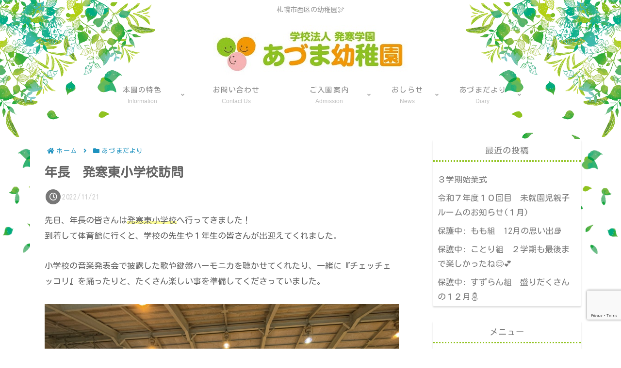

--- FILE ---
content_type: text/html; charset=utf-8
request_url: https://www.google.com/recaptcha/api2/anchor?ar=1&k=6LeteFYgAAAAAKIapuHylS_zdYXgDMKztZUYOy0U&co=aHR0cHM6Ly9hZHVtYS15LmNvbTo0NDM.&hl=en&v=PoyoqOPhxBO7pBk68S4YbpHZ&size=invisible&anchor-ms=20000&execute-ms=30000&cb=46s3r912dm5
body_size: 48774
content:
<!DOCTYPE HTML><html dir="ltr" lang="en"><head><meta http-equiv="Content-Type" content="text/html; charset=UTF-8">
<meta http-equiv="X-UA-Compatible" content="IE=edge">
<title>reCAPTCHA</title>
<style type="text/css">
/* cyrillic-ext */
@font-face {
  font-family: 'Roboto';
  font-style: normal;
  font-weight: 400;
  font-stretch: 100%;
  src: url(//fonts.gstatic.com/s/roboto/v48/KFO7CnqEu92Fr1ME7kSn66aGLdTylUAMa3GUBHMdazTgWw.woff2) format('woff2');
  unicode-range: U+0460-052F, U+1C80-1C8A, U+20B4, U+2DE0-2DFF, U+A640-A69F, U+FE2E-FE2F;
}
/* cyrillic */
@font-face {
  font-family: 'Roboto';
  font-style: normal;
  font-weight: 400;
  font-stretch: 100%;
  src: url(//fonts.gstatic.com/s/roboto/v48/KFO7CnqEu92Fr1ME7kSn66aGLdTylUAMa3iUBHMdazTgWw.woff2) format('woff2');
  unicode-range: U+0301, U+0400-045F, U+0490-0491, U+04B0-04B1, U+2116;
}
/* greek-ext */
@font-face {
  font-family: 'Roboto';
  font-style: normal;
  font-weight: 400;
  font-stretch: 100%;
  src: url(//fonts.gstatic.com/s/roboto/v48/KFO7CnqEu92Fr1ME7kSn66aGLdTylUAMa3CUBHMdazTgWw.woff2) format('woff2');
  unicode-range: U+1F00-1FFF;
}
/* greek */
@font-face {
  font-family: 'Roboto';
  font-style: normal;
  font-weight: 400;
  font-stretch: 100%;
  src: url(//fonts.gstatic.com/s/roboto/v48/KFO7CnqEu92Fr1ME7kSn66aGLdTylUAMa3-UBHMdazTgWw.woff2) format('woff2');
  unicode-range: U+0370-0377, U+037A-037F, U+0384-038A, U+038C, U+038E-03A1, U+03A3-03FF;
}
/* math */
@font-face {
  font-family: 'Roboto';
  font-style: normal;
  font-weight: 400;
  font-stretch: 100%;
  src: url(//fonts.gstatic.com/s/roboto/v48/KFO7CnqEu92Fr1ME7kSn66aGLdTylUAMawCUBHMdazTgWw.woff2) format('woff2');
  unicode-range: U+0302-0303, U+0305, U+0307-0308, U+0310, U+0312, U+0315, U+031A, U+0326-0327, U+032C, U+032F-0330, U+0332-0333, U+0338, U+033A, U+0346, U+034D, U+0391-03A1, U+03A3-03A9, U+03B1-03C9, U+03D1, U+03D5-03D6, U+03F0-03F1, U+03F4-03F5, U+2016-2017, U+2034-2038, U+203C, U+2040, U+2043, U+2047, U+2050, U+2057, U+205F, U+2070-2071, U+2074-208E, U+2090-209C, U+20D0-20DC, U+20E1, U+20E5-20EF, U+2100-2112, U+2114-2115, U+2117-2121, U+2123-214F, U+2190, U+2192, U+2194-21AE, U+21B0-21E5, U+21F1-21F2, U+21F4-2211, U+2213-2214, U+2216-22FF, U+2308-230B, U+2310, U+2319, U+231C-2321, U+2336-237A, U+237C, U+2395, U+239B-23B7, U+23D0, U+23DC-23E1, U+2474-2475, U+25AF, U+25B3, U+25B7, U+25BD, U+25C1, U+25CA, U+25CC, U+25FB, U+266D-266F, U+27C0-27FF, U+2900-2AFF, U+2B0E-2B11, U+2B30-2B4C, U+2BFE, U+3030, U+FF5B, U+FF5D, U+1D400-1D7FF, U+1EE00-1EEFF;
}
/* symbols */
@font-face {
  font-family: 'Roboto';
  font-style: normal;
  font-weight: 400;
  font-stretch: 100%;
  src: url(//fonts.gstatic.com/s/roboto/v48/KFO7CnqEu92Fr1ME7kSn66aGLdTylUAMaxKUBHMdazTgWw.woff2) format('woff2');
  unicode-range: U+0001-000C, U+000E-001F, U+007F-009F, U+20DD-20E0, U+20E2-20E4, U+2150-218F, U+2190, U+2192, U+2194-2199, U+21AF, U+21E6-21F0, U+21F3, U+2218-2219, U+2299, U+22C4-22C6, U+2300-243F, U+2440-244A, U+2460-24FF, U+25A0-27BF, U+2800-28FF, U+2921-2922, U+2981, U+29BF, U+29EB, U+2B00-2BFF, U+4DC0-4DFF, U+FFF9-FFFB, U+10140-1018E, U+10190-1019C, U+101A0, U+101D0-101FD, U+102E0-102FB, U+10E60-10E7E, U+1D2C0-1D2D3, U+1D2E0-1D37F, U+1F000-1F0FF, U+1F100-1F1AD, U+1F1E6-1F1FF, U+1F30D-1F30F, U+1F315, U+1F31C, U+1F31E, U+1F320-1F32C, U+1F336, U+1F378, U+1F37D, U+1F382, U+1F393-1F39F, U+1F3A7-1F3A8, U+1F3AC-1F3AF, U+1F3C2, U+1F3C4-1F3C6, U+1F3CA-1F3CE, U+1F3D4-1F3E0, U+1F3ED, U+1F3F1-1F3F3, U+1F3F5-1F3F7, U+1F408, U+1F415, U+1F41F, U+1F426, U+1F43F, U+1F441-1F442, U+1F444, U+1F446-1F449, U+1F44C-1F44E, U+1F453, U+1F46A, U+1F47D, U+1F4A3, U+1F4B0, U+1F4B3, U+1F4B9, U+1F4BB, U+1F4BF, U+1F4C8-1F4CB, U+1F4D6, U+1F4DA, U+1F4DF, U+1F4E3-1F4E6, U+1F4EA-1F4ED, U+1F4F7, U+1F4F9-1F4FB, U+1F4FD-1F4FE, U+1F503, U+1F507-1F50B, U+1F50D, U+1F512-1F513, U+1F53E-1F54A, U+1F54F-1F5FA, U+1F610, U+1F650-1F67F, U+1F687, U+1F68D, U+1F691, U+1F694, U+1F698, U+1F6AD, U+1F6B2, U+1F6B9-1F6BA, U+1F6BC, U+1F6C6-1F6CF, U+1F6D3-1F6D7, U+1F6E0-1F6EA, U+1F6F0-1F6F3, U+1F6F7-1F6FC, U+1F700-1F7FF, U+1F800-1F80B, U+1F810-1F847, U+1F850-1F859, U+1F860-1F887, U+1F890-1F8AD, U+1F8B0-1F8BB, U+1F8C0-1F8C1, U+1F900-1F90B, U+1F93B, U+1F946, U+1F984, U+1F996, U+1F9E9, U+1FA00-1FA6F, U+1FA70-1FA7C, U+1FA80-1FA89, U+1FA8F-1FAC6, U+1FACE-1FADC, U+1FADF-1FAE9, U+1FAF0-1FAF8, U+1FB00-1FBFF;
}
/* vietnamese */
@font-face {
  font-family: 'Roboto';
  font-style: normal;
  font-weight: 400;
  font-stretch: 100%;
  src: url(//fonts.gstatic.com/s/roboto/v48/KFO7CnqEu92Fr1ME7kSn66aGLdTylUAMa3OUBHMdazTgWw.woff2) format('woff2');
  unicode-range: U+0102-0103, U+0110-0111, U+0128-0129, U+0168-0169, U+01A0-01A1, U+01AF-01B0, U+0300-0301, U+0303-0304, U+0308-0309, U+0323, U+0329, U+1EA0-1EF9, U+20AB;
}
/* latin-ext */
@font-face {
  font-family: 'Roboto';
  font-style: normal;
  font-weight: 400;
  font-stretch: 100%;
  src: url(//fonts.gstatic.com/s/roboto/v48/KFO7CnqEu92Fr1ME7kSn66aGLdTylUAMa3KUBHMdazTgWw.woff2) format('woff2');
  unicode-range: U+0100-02BA, U+02BD-02C5, U+02C7-02CC, U+02CE-02D7, U+02DD-02FF, U+0304, U+0308, U+0329, U+1D00-1DBF, U+1E00-1E9F, U+1EF2-1EFF, U+2020, U+20A0-20AB, U+20AD-20C0, U+2113, U+2C60-2C7F, U+A720-A7FF;
}
/* latin */
@font-face {
  font-family: 'Roboto';
  font-style: normal;
  font-weight: 400;
  font-stretch: 100%;
  src: url(//fonts.gstatic.com/s/roboto/v48/KFO7CnqEu92Fr1ME7kSn66aGLdTylUAMa3yUBHMdazQ.woff2) format('woff2');
  unicode-range: U+0000-00FF, U+0131, U+0152-0153, U+02BB-02BC, U+02C6, U+02DA, U+02DC, U+0304, U+0308, U+0329, U+2000-206F, U+20AC, U+2122, U+2191, U+2193, U+2212, U+2215, U+FEFF, U+FFFD;
}
/* cyrillic-ext */
@font-face {
  font-family: 'Roboto';
  font-style: normal;
  font-weight: 500;
  font-stretch: 100%;
  src: url(//fonts.gstatic.com/s/roboto/v48/KFO7CnqEu92Fr1ME7kSn66aGLdTylUAMa3GUBHMdazTgWw.woff2) format('woff2');
  unicode-range: U+0460-052F, U+1C80-1C8A, U+20B4, U+2DE0-2DFF, U+A640-A69F, U+FE2E-FE2F;
}
/* cyrillic */
@font-face {
  font-family: 'Roboto';
  font-style: normal;
  font-weight: 500;
  font-stretch: 100%;
  src: url(//fonts.gstatic.com/s/roboto/v48/KFO7CnqEu92Fr1ME7kSn66aGLdTylUAMa3iUBHMdazTgWw.woff2) format('woff2');
  unicode-range: U+0301, U+0400-045F, U+0490-0491, U+04B0-04B1, U+2116;
}
/* greek-ext */
@font-face {
  font-family: 'Roboto';
  font-style: normal;
  font-weight: 500;
  font-stretch: 100%;
  src: url(//fonts.gstatic.com/s/roboto/v48/KFO7CnqEu92Fr1ME7kSn66aGLdTylUAMa3CUBHMdazTgWw.woff2) format('woff2');
  unicode-range: U+1F00-1FFF;
}
/* greek */
@font-face {
  font-family: 'Roboto';
  font-style: normal;
  font-weight: 500;
  font-stretch: 100%;
  src: url(//fonts.gstatic.com/s/roboto/v48/KFO7CnqEu92Fr1ME7kSn66aGLdTylUAMa3-UBHMdazTgWw.woff2) format('woff2');
  unicode-range: U+0370-0377, U+037A-037F, U+0384-038A, U+038C, U+038E-03A1, U+03A3-03FF;
}
/* math */
@font-face {
  font-family: 'Roboto';
  font-style: normal;
  font-weight: 500;
  font-stretch: 100%;
  src: url(//fonts.gstatic.com/s/roboto/v48/KFO7CnqEu92Fr1ME7kSn66aGLdTylUAMawCUBHMdazTgWw.woff2) format('woff2');
  unicode-range: U+0302-0303, U+0305, U+0307-0308, U+0310, U+0312, U+0315, U+031A, U+0326-0327, U+032C, U+032F-0330, U+0332-0333, U+0338, U+033A, U+0346, U+034D, U+0391-03A1, U+03A3-03A9, U+03B1-03C9, U+03D1, U+03D5-03D6, U+03F0-03F1, U+03F4-03F5, U+2016-2017, U+2034-2038, U+203C, U+2040, U+2043, U+2047, U+2050, U+2057, U+205F, U+2070-2071, U+2074-208E, U+2090-209C, U+20D0-20DC, U+20E1, U+20E5-20EF, U+2100-2112, U+2114-2115, U+2117-2121, U+2123-214F, U+2190, U+2192, U+2194-21AE, U+21B0-21E5, U+21F1-21F2, U+21F4-2211, U+2213-2214, U+2216-22FF, U+2308-230B, U+2310, U+2319, U+231C-2321, U+2336-237A, U+237C, U+2395, U+239B-23B7, U+23D0, U+23DC-23E1, U+2474-2475, U+25AF, U+25B3, U+25B7, U+25BD, U+25C1, U+25CA, U+25CC, U+25FB, U+266D-266F, U+27C0-27FF, U+2900-2AFF, U+2B0E-2B11, U+2B30-2B4C, U+2BFE, U+3030, U+FF5B, U+FF5D, U+1D400-1D7FF, U+1EE00-1EEFF;
}
/* symbols */
@font-face {
  font-family: 'Roboto';
  font-style: normal;
  font-weight: 500;
  font-stretch: 100%;
  src: url(//fonts.gstatic.com/s/roboto/v48/KFO7CnqEu92Fr1ME7kSn66aGLdTylUAMaxKUBHMdazTgWw.woff2) format('woff2');
  unicode-range: U+0001-000C, U+000E-001F, U+007F-009F, U+20DD-20E0, U+20E2-20E4, U+2150-218F, U+2190, U+2192, U+2194-2199, U+21AF, U+21E6-21F0, U+21F3, U+2218-2219, U+2299, U+22C4-22C6, U+2300-243F, U+2440-244A, U+2460-24FF, U+25A0-27BF, U+2800-28FF, U+2921-2922, U+2981, U+29BF, U+29EB, U+2B00-2BFF, U+4DC0-4DFF, U+FFF9-FFFB, U+10140-1018E, U+10190-1019C, U+101A0, U+101D0-101FD, U+102E0-102FB, U+10E60-10E7E, U+1D2C0-1D2D3, U+1D2E0-1D37F, U+1F000-1F0FF, U+1F100-1F1AD, U+1F1E6-1F1FF, U+1F30D-1F30F, U+1F315, U+1F31C, U+1F31E, U+1F320-1F32C, U+1F336, U+1F378, U+1F37D, U+1F382, U+1F393-1F39F, U+1F3A7-1F3A8, U+1F3AC-1F3AF, U+1F3C2, U+1F3C4-1F3C6, U+1F3CA-1F3CE, U+1F3D4-1F3E0, U+1F3ED, U+1F3F1-1F3F3, U+1F3F5-1F3F7, U+1F408, U+1F415, U+1F41F, U+1F426, U+1F43F, U+1F441-1F442, U+1F444, U+1F446-1F449, U+1F44C-1F44E, U+1F453, U+1F46A, U+1F47D, U+1F4A3, U+1F4B0, U+1F4B3, U+1F4B9, U+1F4BB, U+1F4BF, U+1F4C8-1F4CB, U+1F4D6, U+1F4DA, U+1F4DF, U+1F4E3-1F4E6, U+1F4EA-1F4ED, U+1F4F7, U+1F4F9-1F4FB, U+1F4FD-1F4FE, U+1F503, U+1F507-1F50B, U+1F50D, U+1F512-1F513, U+1F53E-1F54A, U+1F54F-1F5FA, U+1F610, U+1F650-1F67F, U+1F687, U+1F68D, U+1F691, U+1F694, U+1F698, U+1F6AD, U+1F6B2, U+1F6B9-1F6BA, U+1F6BC, U+1F6C6-1F6CF, U+1F6D3-1F6D7, U+1F6E0-1F6EA, U+1F6F0-1F6F3, U+1F6F7-1F6FC, U+1F700-1F7FF, U+1F800-1F80B, U+1F810-1F847, U+1F850-1F859, U+1F860-1F887, U+1F890-1F8AD, U+1F8B0-1F8BB, U+1F8C0-1F8C1, U+1F900-1F90B, U+1F93B, U+1F946, U+1F984, U+1F996, U+1F9E9, U+1FA00-1FA6F, U+1FA70-1FA7C, U+1FA80-1FA89, U+1FA8F-1FAC6, U+1FACE-1FADC, U+1FADF-1FAE9, U+1FAF0-1FAF8, U+1FB00-1FBFF;
}
/* vietnamese */
@font-face {
  font-family: 'Roboto';
  font-style: normal;
  font-weight: 500;
  font-stretch: 100%;
  src: url(//fonts.gstatic.com/s/roboto/v48/KFO7CnqEu92Fr1ME7kSn66aGLdTylUAMa3OUBHMdazTgWw.woff2) format('woff2');
  unicode-range: U+0102-0103, U+0110-0111, U+0128-0129, U+0168-0169, U+01A0-01A1, U+01AF-01B0, U+0300-0301, U+0303-0304, U+0308-0309, U+0323, U+0329, U+1EA0-1EF9, U+20AB;
}
/* latin-ext */
@font-face {
  font-family: 'Roboto';
  font-style: normal;
  font-weight: 500;
  font-stretch: 100%;
  src: url(//fonts.gstatic.com/s/roboto/v48/KFO7CnqEu92Fr1ME7kSn66aGLdTylUAMa3KUBHMdazTgWw.woff2) format('woff2');
  unicode-range: U+0100-02BA, U+02BD-02C5, U+02C7-02CC, U+02CE-02D7, U+02DD-02FF, U+0304, U+0308, U+0329, U+1D00-1DBF, U+1E00-1E9F, U+1EF2-1EFF, U+2020, U+20A0-20AB, U+20AD-20C0, U+2113, U+2C60-2C7F, U+A720-A7FF;
}
/* latin */
@font-face {
  font-family: 'Roboto';
  font-style: normal;
  font-weight: 500;
  font-stretch: 100%;
  src: url(//fonts.gstatic.com/s/roboto/v48/KFO7CnqEu92Fr1ME7kSn66aGLdTylUAMa3yUBHMdazQ.woff2) format('woff2');
  unicode-range: U+0000-00FF, U+0131, U+0152-0153, U+02BB-02BC, U+02C6, U+02DA, U+02DC, U+0304, U+0308, U+0329, U+2000-206F, U+20AC, U+2122, U+2191, U+2193, U+2212, U+2215, U+FEFF, U+FFFD;
}
/* cyrillic-ext */
@font-face {
  font-family: 'Roboto';
  font-style: normal;
  font-weight: 900;
  font-stretch: 100%;
  src: url(//fonts.gstatic.com/s/roboto/v48/KFO7CnqEu92Fr1ME7kSn66aGLdTylUAMa3GUBHMdazTgWw.woff2) format('woff2');
  unicode-range: U+0460-052F, U+1C80-1C8A, U+20B4, U+2DE0-2DFF, U+A640-A69F, U+FE2E-FE2F;
}
/* cyrillic */
@font-face {
  font-family: 'Roboto';
  font-style: normal;
  font-weight: 900;
  font-stretch: 100%;
  src: url(//fonts.gstatic.com/s/roboto/v48/KFO7CnqEu92Fr1ME7kSn66aGLdTylUAMa3iUBHMdazTgWw.woff2) format('woff2');
  unicode-range: U+0301, U+0400-045F, U+0490-0491, U+04B0-04B1, U+2116;
}
/* greek-ext */
@font-face {
  font-family: 'Roboto';
  font-style: normal;
  font-weight: 900;
  font-stretch: 100%;
  src: url(//fonts.gstatic.com/s/roboto/v48/KFO7CnqEu92Fr1ME7kSn66aGLdTylUAMa3CUBHMdazTgWw.woff2) format('woff2');
  unicode-range: U+1F00-1FFF;
}
/* greek */
@font-face {
  font-family: 'Roboto';
  font-style: normal;
  font-weight: 900;
  font-stretch: 100%;
  src: url(//fonts.gstatic.com/s/roboto/v48/KFO7CnqEu92Fr1ME7kSn66aGLdTylUAMa3-UBHMdazTgWw.woff2) format('woff2');
  unicode-range: U+0370-0377, U+037A-037F, U+0384-038A, U+038C, U+038E-03A1, U+03A3-03FF;
}
/* math */
@font-face {
  font-family: 'Roboto';
  font-style: normal;
  font-weight: 900;
  font-stretch: 100%;
  src: url(//fonts.gstatic.com/s/roboto/v48/KFO7CnqEu92Fr1ME7kSn66aGLdTylUAMawCUBHMdazTgWw.woff2) format('woff2');
  unicode-range: U+0302-0303, U+0305, U+0307-0308, U+0310, U+0312, U+0315, U+031A, U+0326-0327, U+032C, U+032F-0330, U+0332-0333, U+0338, U+033A, U+0346, U+034D, U+0391-03A1, U+03A3-03A9, U+03B1-03C9, U+03D1, U+03D5-03D6, U+03F0-03F1, U+03F4-03F5, U+2016-2017, U+2034-2038, U+203C, U+2040, U+2043, U+2047, U+2050, U+2057, U+205F, U+2070-2071, U+2074-208E, U+2090-209C, U+20D0-20DC, U+20E1, U+20E5-20EF, U+2100-2112, U+2114-2115, U+2117-2121, U+2123-214F, U+2190, U+2192, U+2194-21AE, U+21B0-21E5, U+21F1-21F2, U+21F4-2211, U+2213-2214, U+2216-22FF, U+2308-230B, U+2310, U+2319, U+231C-2321, U+2336-237A, U+237C, U+2395, U+239B-23B7, U+23D0, U+23DC-23E1, U+2474-2475, U+25AF, U+25B3, U+25B7, U+25BD, U+25C1, U+25CA, U+25CC, U+25FB, U+266D-266F, U+27C0-27FF, U+2900-2AFF, U+2B0E-2B11, U+2B30-2B4C, U+2BFE, U+3030, U+FF5B, U+FF5D, U+1D400-1D7FF, U+1EE00-1EEFF;
}
/* symbols */
@font-face {
  font-family: 'Roboto';
  font-style: normal;
  font-weight: 900;
  font-stretch: 100%;
  src: url(//fonts.gstatic.com/s/roboto/v48/KFO7CnqEu92Fr1ME7kSn66aGLdTylUAMaxKUBHMdazTgWw.woff2) format('woff2');
  unicode-range: U+0001-000C, U+000E-001F, U+007F-009F, U+20DD-20E0, U+20E2-20E4, U+2150-218F, U+2190, U+2192, U+2194-2199, U+21AF, U+21E6-21F0, U+21F3, U+2218-2219, U+2299, U+22C4-22C6, U+2300-243F, U+2440-244A, U+2460-24FF, U+25A0-27BF, U+2800-28FF, U+2921-2922, U+2981, U+29BF, U+29EB, U+2B00-2BFF, U+4DC0-4DFF, U+FFF9-FFFB, U+10140-1018E, U+10190-1019C, U+101A0, U+101D0-101FD, U+102E0-102FB, U+10E60-10E7E, U+1D2C0-1D2D3, U+1D2E0-1D37F, U+1F000-1F0FF, U+1F100-1F1AD, U+1F1E6-1F1FF, U+1F30D-1F30F, U+1F315, U+1F31C, U+1F31E, U+1F320-1F32C, U+1F336, U+1F378, U+1F37D, U+1F382, U+1F393-1F39F, U+1F3A7-1F3A8, U+1F3AC-1F3AF, U+1F3C2, U+1F3C4-1F3C6, U+1F3CA-1F3CE, U+1F3D4-1F3E0, U+1F3ED, U+1F3F1-1F3F3, U+1F3F5-1F3F7, U+1F408, U+1F415, U+1F41F, U+1F426, U+1F43F, U+1F441-1F442, U+1F444, U+1F446-1F449, U+1F44C-1F44E, U+1F453, U+1F46A, U+1F47D, U+1F4A3, U+1F4B0, U+1F4B3, U+1F4B9, U+1F4BB, U+1F4BF, U+1F4C8-1F4CB, U+1F4D6, U+1F4DA, U+1F4DF, U+1F4E3-1F4E6, U+1F4EA-1F4ED, U+1F4F7, U+1F4F9-1F4FB, U+1F4FD-1F4FE, U+1F503, U+1F507-1F50B, U+1F50D, U+1F512-1F513, U+1F53E-1F54A, U+1F54F-1F5FA, U+1F610, U+1F650-1F67F, U+1F687, U+1F68D, U+1F691, U+1F694, U+1F698, U+1F6AD, U+1F6B2, U+1F6B9-1F6BA, U+1F6BC, U+1F6C6-1F6CF, U+1F6D3-1F6D7, U+1F6E0-1F6EA, U+1F6F0-1F6F3, U+1F6F7-1F6FC, U+1F700-1F7FF, U+1F800-1F80B, U+1F810-1F847, U+1F850-1F859, U+1F860-1F887, U+1F890-1F8AD, U+1F8B0-1F8BB, U+1F8C0-1F8C1, U+1F900-1F90B, U+1F93B, U+1F946, U+1F984, U+1F996, U+1F9E9, U+1FA00-1FA6F, U+1FA70-1FA7C, U+1FA80-1FA89, U+1FA8F-1FAC6, U+1FACE-1FADC, U+1FADF-1FAE9, U+1FAF0-1FAF8, U+1FB00-1FBFF;
}
/* vietnamese */
@font-face {
  font-family: 'Roboto';
  font-style: normal;
  font-weight: 900;
  font-stretch: 100%;
  src: url(//fonts.gstatic.com/s/roboto/v48/KFO7CnqEu92Fr1ME7kSn66aGLdTylUAMa3OUBHMdazTgWw.woff2) format('woff2');
  unicode-range: U+0102-0103, U+0110-0111, U+0128-0129, U+0168-0169, U+01A0-01A1, U+01AF-01B0, U+0300-0301, U+0303-0304, U+0308-0309, U+0323, U+0329, U+1EA0-1EF9, U+20AB;
}
/* latin-ext */
@font-face {
  font-family: 'Roboto';
  font-style: normal;
  font-weight: 900;
  font-stretch: 100%;
  src: url(//fonts.gstatic.com/s/roboto/v48/KFO7CnqEu92Fr1ME7kSn66aGLdTylUAMa3KUBHMdazTgWw.woff2) format('woff2');
  unicode-range: U+0100-02BA, U+02BD-02C5, U+02C7-02CC, U+02CE-02D7, U+02DD-02FF, U+0304, U+0308, U+0329, U+1D00-1DBF, U+1E00-1E9F, U+1EF2-1EFF, U+2020, U+20A0-20AB, U+20AD-20C0, U+2113, U+2C60-2C7F, U+A720-A7FF;
}
/* latin */
@font-face {
  font-family: 'Roboto';
  font-style: normal;
  font-weight: 900;
  font-stretch: 100%;
  src: url(//fonts.gstatic.com/s/roboto/v48/KFO7CnqEu92Fr1ME7kSn66aGLdTylUAMa3yUBHMdazQ.woff2) format('woff2');
  unicode-range: U+0000-00FF, U+0131, U+0152-0153, U+02BB-02BC, U+02C6, U+02DA, U+02DC, U+0304, U+0308, U+0329, U+2000-206F, U+20AC, U+2122, U+2191, U+2193, U+2212, U+2215, U+FEFF, U+FFFD;
}

</style>
<link rel="stylesheet" type="text/css" href="https://www.gstatic.com/recaptcha/releases/PoyoqOPhxBO7pBk68S4YbpHZ/styles__ltr.css">
<script nonce="f14aAsFi07LtkyIhH73FHw" type="text/javascript">window['__recaptcha_api'] = 'https://www.google.com/recaptcha/api2/';</script>
<script type="text/javascript" src="https://www.gstatic.com/recaptcha/releases/PoyoqOPhxBO7pBk68S4YbpHZ/recaptcha__en.js" nonce="f14aAsFi07LtkyIhH73FHw">
      
    </script></head>
<body><div id="rc-anchor-alert" class="rc-anchor-alert"></div>
<input type="hidden" id="recaptcha-token" value="[base64]">
<script type="text/javascript" nonce="f14aAsFi07LtkyIhH73FHw">
      recaptcha.anchor.Main.init("[\x22ainput\x22,[\x22bgdata\x22,\x22\x22,\[base64]/[base64]/MjU1Ong/[base64]/[base64]/[base64]/[base64]/[base64]/[base64]/[base64]/[base64]/[base64]/[base64]/[base64]/[base64]/[base64]/[base64]/[base64]\\u003d\x22,\[base64]\\u003d\x22,\[base64]/Cix9mL8KgccO/PhHDq3HCrsOAwprDicKlwr7DtcO2GH5xwrRnRAlUWsOpXzbChcO1bMKEUsKLw5jCunLDiQ4YwoZ0w7xowrzDuV5oDsOewqDDi0tIw4FzAMK6wrnCpMOgw6ZtAMKmNCduwrvDqcK7d8K/[base64]/Ct8KJwrbDksOVwrzCqyvCnsOMPjLCrS0tBkd4wrHDlcOUGcKGGMKhCEvDsMKCw6olWMKuFU9rWcKOZcKnQCbCh3DDjsO7wovDncO9cMOawp7DvMKFw7DDh0IOw5Ydw7YjPW44Wz5ZwrXDsFTCgHLCvQzDvD/DiGfDrCXDgMOqw4IPJFjCgWJTBsOmwpcmwrbDqcK/wpsvw7sbK8OoIcKCwrFXGsKQwoPCqcKpw6Ntw49qw7kxwphRFMOJwoxUHw/CrUc9w7nDgBzCisONwpsqGH7CmCZOwq9ewqMfAMOfcMOswqclw4Zew4FUwp5CR3bDtCbCtSHDvFVww4/DqcK5cMOIw43Dk8KywqzDrsKbwrHDgcKow7DDjsOGDWF2dVZ9wpzCkAprScKpIMOuF8KnwoEfwp/[base64]/Dp1HCn2rClcOsbyducxsDw7vDjXl6IcK8wrREwrY5wrvDjk/DkcOYM8KKS8KbO8OQwq4JwpgJSWUGPGBBwoEYw7Ufw6M3YjXDkcKmVcO3w4hSwrTCrcKlw6PClnJUwqzCj8Olf8KBwqfCmMKcNF3ClFjDnMKOwpPDiMK/S8OuNX3CncKywobDsSzCucONHzjChMKbSlc2w5c6w4PDmG3CpzfDmsKLwohaMWrDhGfDhcOyS8O2bcOHd8OGbDTDj1dXwp8bcsOaMgFTRCZ/[base64]/ChMKuw6oIw5/[base64]/[base64]/DvlAmOy3ClsK7w5zCgizDvMOjw4wvLsKkU8OlSMKZwqZZwpzClXrDllHCsG/DmjTDhhbDmsO+wq1qwqfDjcOMwqMXwq9rwqs9wrILw7/[base64]/WcKdw5QYFcKGw4XDhcOQcRLCjl3DlHQYwqkGfUVAAD7Dj1HClsOaISd2w6Ecwrd1w53DmMKWw7wsPcKsw5FcwrsfwprCnx/DiWLCmsKOw5fDiXPCkcOCwr3ChSPCtMO8YcKAHTjDigzDnlHDgsOcCnFhwq3Dm8Ofw4RhciJuwoPDkXnDtsK6VxHCksOjw4PCicKxwo7ChsKIwpUYwonCs23CoA/CmxrDrcKqPjzDnMKDL8OUdsOSPntIwoHCsW3DkCkPw6rCscOUwrB5CMKIFwVgBMKfw7s+wpXCicO/JMKlRyJlwpHDvUvDoHQdDgHDvsOtwrxBw7J+wp/[base64]/Du0/[base64]/TlHCiR8aQMKycivCmcORwpfDgEMJYMOKZMO2w584wqjCrsOKVj8iwrPDp8OswrJxeSTClsKMw6FMw4XCoMO2JcOTSgNWwr7CosOdw655wp7ClFrDhxgrccO1wppkFD88FsK+B8Oywq/[base64]/DsMKewoTCnMKDwr3Do3bCj8O6w5t0O2FlwpjCkcOyw4DDrykTPQvChXYcQsK/[base64]/[base64]/G1LCmlPDn23CpcKkwq7DlsKuw4MnGGHCih3CnWZ2CsKkwoHDqArCpmXCt3hqBMKywpUINSoqYMKrwpRJw4PDs8O9woR8w6XDqR0lw73CkjTCm8O1wpVnY13CpSLDkWLDoyXDpcOkwpZ1wpPCpkdTVMKUbFzDjjs3MwDCsgvDncONw7zDvMOpwrPDui/CvF8OU8OEwpfCi8KySMODw78owqLDmcKaw619wqEUw7Z8MMOlwr9nX8O1wooYw7dGZMKjw7pGw47DuHRDwqXDl8KOclPClT9hKTLCrcOzRcO5w57CtsOawqEZBG3DkMKIw4LCv8KOUMKWAljCvVxLw4FQwo/CksK/wqrDp8KABMKGwr13wpQbw5XCpsOGTxlcVm8Gw5ROw51awo/CocKpw7vDtCjDlkDDrcKrCSHDkcKsesOJd8KwecKneAPDkMOYwqsBwqnDmk1hB3jCk8OMwqFwY8KjUxbClhzDtCIqwoMlETdNwqtpeMKTGybClQXDkMOOw49fwqMmw7TCnX/[base64]/wprCgDTCiMO2CsOxIHLDm3F9w7PDvsKVRcKDwo/CnMOMw7TDkj4gw4bCqx8bwrhuwqpuwqjCssO2CkrDqVNObQAlSmRHH8O3wp8JFsOJw4Vkw6fDpMObHcOMwr57ET8Mw6FBIjUcw60aDsO5JywYwqDDl8Kdwo8XVcOCacOQw4LCnMOHwodlwq/DhMKKMcKnwqnDhVnCnzY5AMOZdT3Ck2PCmW57WDTCkMKIwq0xw6ZsTMOWZXDCgMOLw6/Dt8OkT2TDtcORw4dywr9rMn9nHMKlV118wojChcOAQD4UTX8fLcOITcO6MF7CqVgfH8KmJMOLblgcw4DDpMKHK8Oww4FEeG7Cvn5bT2bDvsOzw4LDviHCgSXDnFjCh8ORH05ufsKsFjk0w4kIwp/CoMOgPcKuAsKlPRFLwqnCp1ItPcKJw4HDgsKHLMKnw5vDiMOMT0UAJ8OAKsOdwrXCnXPDjsKpaXTCs8OjFCzDjcOaDh4bwodZwoc+wp/CnnvDpsOmw50QaMOOMcOxLcKMBsORc8OeQMKVJMKwwrcwwr84wr0Wwr0HBcK3fRrCg8K6enUdeU5zJ8KSJ8K7Q8OxwpFOcGfCuXPClgPDl8O/w75pZhTDrsKLw6HCucOswrvCisOXw59dbcKHMzYiwpLDkcOKYArCrHF7bMKODW7DoMKNwqJ9C8O0wqdCwobCh8OoFhQqw4HCvsKlZWk5w4zClQ/DqEvDs8O7IMOteQ81w5HCoQrCsCTDjAhxwrBbJsOBwp3Doj14wpdPwooxZcO1wpkFEWDDjj3DkMK1wrpDccKYw6dAwrZuwqtAwqpSwrMJwpzDj8KpUATCnWRKwqsUwrvDiwLCjlZDwqBhwo5owqwew5/DuHoTc8KGBsO5wrzCpsOCw5NPwp/Co8OlwoPDtlMpwpsMw7HCsx3Cum3Dl0fCpmTCi8Ouw5zDt8OoaE1twpojwp/Do03CscKmwqTDsAhUPnrDucOmX3giBcKYbSkewp/DgBrCscKYCF/CoMOsE8O7w7nCuMOOw4/[base64]/w4/CncOKAcK3c8OZGMOEKMK5YsK1w4DCoHjCskvCt2lGK8ORw5vCs8Kkw7nCuMK6RcKewpXDn3tmMw7Cv3rDjjtEXsKpw5zCpnfDsXw5S8Ogwq1cw6BuQD/Ds2UnFsODwoXChcOTwpwYV8K/WsO7w75Lw5oEw6vDusOdwoghThHCncK2wotTwoQANsK8JsKdw7HCvwkPcsOeHMOyw7LDmsOXTQBgw6vDrTnDujfCuRVkXmMZHhTDp8OOHAQhwqDCgmTCg0LCmMK5wqDDl8KGfxvCpA/[base64]/w49JwrdVwqfDmUfClkhlw5Mra1TCsMKQw6nCkcOANnwfScKjH2cIwqxET8KbfcOdf8KOwrJWw5rDv8K/[base64]/w54mwo/Cl1gbwroJwrXCgxY5TFEzHXLCosO2fsKnWFMIw6FERMOnwqkMRsKAwrgXw57Cllk/[base64]/aGrCiMOdw5EfO1nCh8K5wo1PwprClwkncHnDgwrCj8ORUyLCpsKeMX1FOsOTA8KoJcKFwqkcw63DnRgpPMKGGcO/XMKNMcOocwDChnPDpHPDp8KGBsO+GcOswqd4ZMKJKMKqwpwBw58aIwRIPMO7XG3CkMKuwpzCucKJw4rCtMKwZsK/bcOWU8O2N8OUwpVZwp/CmnbCkWR0UXLCoMKTRHjDpzUmR2PDkGQowoUKVcKqUFbCqC1ewr0kwqjCkkLDqcOfw7lQw4wDw6YPeDLDu8OowoJcVVxbwpnCoSrChsOiLsO3Z8OSwpzCkgtlGQp8KjTCikPDuR7DsA3DklYvJSI+asK/KRbCqFrDmEHDkMKQw5fDqsOANsKHwqcYGsOsaMOcw4PChErDlBRRN8Obwp48PWttY2EPYsOGTnPDjMOqw5k7w5JEwppHLD/[base64]/DpMOKeFJrw4nDu8OOw4nDksOJw6Brw7jDncOCw6zDm8KvA0N1w59HGcOJw7nDuiXDjsOaw5wVwqhmRsOdLsK+RGXDucKVwrPDvVE5RXw9wpMuSMOqw57CjMO5JzVXw6kTOcO6exjDusKewoYyGMK+bQDCkMK6LsKyEX0EZ8KzFSk5ATA/[base64]/[base64]/[base64]/[base64]/AcK/wrEoKcOrKcOZw5xZGMKxIsOPwqzDkn0lwq1Hw54NwrALR8Khw7ZTwr04w4kew6TCkcO1woUFSHHCncKBw4xTSMKww6NBwpc6w6jCrlfDn2l2woDDlcOnw4Bvw7sBC8K7WsO8w4PCrQ/Cj3DDvFnDo8OrccOfa8KzOcKLFsOsw7ZWw7HCjcOxw7TChcO4w7/[base64]/[base64]/CnsKVwqAuIkbDn0fDrQowfj1gw5fCnsO8wq3CmcKecMOew7DDukBlNsKPwpFKw4bCjsKoBDfCoMKVw57DnzQIw4/Co05awq0QC8KDw44AKsOAQMKUA8OOCMKXw4fDhz/CiMOzTkQXIUTDtMOfEcK/DH1mW1pQwpFUw7NoL8Ozw6kXQS5QEsO6esOQw4/DhCrCtcOdwqTDqTzDuDXDv8KOAsOpw518W8KZAsKzZwnDgMOjwp/DvkZ7wojDpsK8ch/DkcKDwo7CuSnDk8K5ZHECw6hGIcKKw5U6w5LCoivDhTRDWcOKwqwYEMKISXPCtx5tw6vCmsOMI8OcwqHCtwnDpsOfNCXDgXnDsMOjTMOxXcO/wqfCu8KnPcOKwrLCh8K3wpzCgyDDsMOmLx5UCGbCvVd1woJmwr0+w6/ChGd2AcKZfMKxI8OVwpIma8OwwqfCqsKHZxzDv8KTw6oeDcK4fldPwqB9AcKYbiwHSHsIw71la2dCV8OresOzV8OTwqbDkcOTwqVNw642RcOvwoJCanwfw53DsFYaB8OZVV4QwpLDlsKKwqZDw6/ChMKhQsOewrfDg1bCksOPEsOhw4/DmVzCtwfCosOVwpMYw5PCl3XDs8KPY8OuJDvDr8OVXsOnL8K/w71Uw5Rnw7IeQ0HCoEvDmQ3ClMO2UV5rDC/[base64]/DoAsrFRgfw6rDsMKIUMKAw6NOIMK9wqJ3fj7CrWTChjBowoplw53Ctz/Cg8Kmw4HDhwHCoGnCnDUVfMOIccK4w5QrYXDDmMKAdsKDwrvCsAE1w4PDqMKNfDdQwoMkS8KOw75Sw5zDnAHDvzPDp1DDhggdw5JePT3Cq3XDu8KYw6hmUG/DqMKQaEUCwprDvcKiw5nDsBphUcKFw65/w6YHMcOmccOXFsKJwpICL8OlCsKpQcOYw5/ClsOVaUUXUhxDNRlQwrhkw7TDuMKMY8O9YRDCm8KOaRxjXsOfFcKPw4TChsK0QCZQw5nDqhHDqWXCjsOKwqbDkUZ1w5ELdiLCk1PCn8OQwr93NB98JxPDtmHCiC3CvcKoaMKGwqvCiR4Cwp/CuMKGTsONHsO0wpEeL8O0BzgaMsOFwoR+KSd+M8O8w58KCGRQw47DvmIww7/DmcKMPsOuTW3Dm38cR3/DuyRZZ8Ofc8K5L8K8w47DmsOBDy94BcOyIS3CkMKEwodienEsQMOyShpRwrfDkMKjecKtDcKlwqTCssOeKcOQHsKRwqzCqMKiwq1tw7HDuCs/TF1uRcKQA8KyN2HDpcOcw6BjXCY+w5DCp8KCY8KLc2fCrsOaMFhewo5eZMKPEMONwrlrw594FcOtw6dfwqUTwp/[base64]/[base64]/[base64]/[base64]/CgMO5woRNw43CogzDmsKHUMOpw7fDlMKmwpdyFMOOGcKLw4nDpBDDtcOewp/CvhPCgm0TV8Oea8KqXMKhwosywrbDog0zD8OAw77Cg1EsM8O0wpDDucOwAMKEwpPDnMOGw7YzTnVLwogrLcKuw4jDnkY0wqnDulbCswDDlsKQw4Q3R8OnwoJQCj1AwofDiC9mX0lNW8ONccO2ck7CplnCojEHBR4sw5zChnZTD8KjEsKvRA/DkEx/Y8KZw4sMRMOmwqdea8KzwrbCr0cOUH9uHCkpQ8KfwrvCu8KVG8KBwohwwpzDvwTCl3V2w7PCoyfClsKUw51Aw7LDrlDDq0pLwptjw7PDmDszw4QTw73Ckk7CvChbNlZbR3l0wo/[base64]/CjV4pwrXDtsKew6YIAhTDn2sLwqMXw6DCt3hYcsKebjxCwrRnEMKvw5EWwpPCq3smwrbDqcKeODjDnwvDoUROwr84SsKiw74ew6fCncOrw5fDohBdYcKCfcKrN2/CvibDu8KXwoBEXsOhw4c/VsO4w7tZwqVVCcKAHSHDv0vCrMKuFD8NwpIeNS7ClyE0wozDl8OiYcKVZMOQIcKFw6rCvcKQwpt9w7VUWSTDvEF2XURNw6I9eMKDwocuwovDpAQ/BcO1ODljBMOEwoDDinlKwrVpE1TDiQDDgxHCokbCuMKQUMKVw7AhDxBOw59cw5hhwp15ZkTCpsO7TBXCjDVWCMOLw5TCjTlHFUDDmD/CmsKHwqk4wow/[base64]/[base64]/CmMOEbkbCjsOJRsOmwp4dwqTCsmllwr0xw7BEw5zCnsOYcz/[base64]/Do8OOw5nCln0Ewr/DlGnCu8KKw4wEw7PCnWLCjBdAc0pZCE3DnsO2wq1xwrjDiRfDm8OCwoFHw6zDnsKQHcK7EsOiMRTCnzQ8w4XChsORwqrDrcOUMsO2DiEwwrVXHl7Dr8ODwpJhw5/DhlvCoWLCqcO4JcOlw5cKw7pudHbCsk/DpQFkcTzCliLDi8K+IWnDlXJTwpHCuMOvw77DjXJNw6NnNmPCuTFHw7DDhcOmEsOWXH5uD0/[base64]/CrsOOwovDicKyLsOWw5zDgcKJfCXCgMOTw4LCpsKqwoB8VsOqwr/[base64]/Dt8OVXcK/RcOfwrPDlsOyOBMcwoghA8KBN8Ozw4/DtsKWOB0uYMKkb8Krw6cqw7DDgMKhJsKEVsKTG03DssKZwrFZdMKEZB9wE8Ocw68MwqUSUsOsP8Oaw5tgwq8Cw4HDjcOKQDTDosK0wqxVBxHDg8KtEMO3Mg3CjErCosOKUnE7J8O/HcK0ORkCV8OUCcOxdcK3CMObDzsSBkc3T8OWAB40ZDjCoUdRw4VWdQNFe8OfaE/CmXV3w5B7w7xfXFNpwp3Dg8KoJH4rwrIWw5VHw7TDiwHDvUvDhsKKWj7CuWLDkMKhA8K6wpETUMKFXhXDuMKTwoLDvlnDkibCtEIWw7nCjl3Dj8KUasOZXWRqQH/DqcKFwppdwqlHw5Fgwo/DncKHYcOxe8OfwqEhKSxOfcOAY0onwoU1Fm89wqccw7FZdQZDA0AKw6bDoDbDmivDgMOLw69jw5zCmTzCmcOrQ37CpmV/wq/[base64]/[base64]/HmlERB1cwpRLRxx+w6TCtipGLVvDrVTDtcOwwoViw6zCkcOfGcOawpMBwqPCoTZTwozDm2XCmAF9wpt1w5JUbcKMNcOXR8K1wrl/w7TChEJ5wpLDiyJVwqUPw7JZfMOTw4IeHsOfIcO3woZiKMKafGHCqAfCisK1w7cgHsOfwqrDh2TDhsOGLsO4KMOZw7k8Unl/wrRWwqrDsMODw5Rgw4d4EFIFAzDCpMKrZsKfwrzDqsKtw50Jw7gsGsOFRHLCsMK0wpzCsMKbw6pBLMKbWCrCssK6wpjDqW9IMcKHJwfDr3nCm8OTKH81w6FAEMOVw4nCu3gxIV9pw4PDlCjCjMKBw6/ComTCmcOlFWjDolwJwqhRw5jCvhPDisKZwqLDm8KUeFp6FsOqTS44wpfCscK+bmcKwr8kwozCosOcQBwyWMORwpUiecKZEC1yw4TDqcOCw4NrbcKyOsKZwr02w6xeTcOCw4A9w6XCg8OmFmLDocKiwpQgwq08w5DCisKwc3NaE8OKXcKiE2jDgBjDl8K8wqI1woxlwq/CsGQ+dHHCssK7wpfDo8K+w6PDswEzAhglw4ouw7TCgE1rFVzCrnjDtcOSw6/DuAvCs8OSIWHClMKFZRvDmsO5w5I3IsOSw7XCl0bDvMO/K8K3esOZwrjDt2LCu8K3bcOuw5jDlw9Qw65URMOWwo/DhXp4w4EawrrCphnDizpRwp3Cqk/[base64]/wo/Ckk/DsRZrG1NNCcOzw7k7w4Zte3lMw6DDuWPCpsOkMMOvXyLCjMKSw58Gw4U7JsORI1zDoEXCvsOkwqFRfMKLUFUtw53ChMOaw5tdw7DDi8K6dcOACAl3wrB3PV1nwot/wpTCrAXDtwPCncKSw6PDksOGchTDoMOGSW1ow53CpDQnwrokXA9sw4jDuMOrw7rDlMKlXsKmwrbCocOTDsO+dcOIJMORwpwOYMOJFcKXJcOeE3vCs1zCg0LCoMOJMTvCgMK/Z3/Dr8O6CsKhYsK2PcOgwrbDrDfDmsOswrFQPMK9dcOTMxkKcsOqwpvDq8K2w4Qmw57CqxfCksKaYxPDtMKpWwNjwobDnMK7wocYwrzCtjPCncOcw4dhwp7ClcKMdcKYw7cdU1hbC1/DkMO1QcKNwrDCuHHDicKLwr3Cm8KCwqzDlw0MJCLCuEzCvXk8FRliwrcsT8K+JlZPw4TCmxTDq3DCm8KSLsKLwpE0dcOewovCmUbDqzUAw6nCocKkeWxWwr/ColpPasKgDU7DrcOSEcOpw5gtwqcLwo4Zw6/DpBrCosK5w7IIw6rCjcKUw6sMYyvCuiXCpsOhw7Fgw6rDoUnCnMOAw4rClXxcUcK+wqFVw5VFw55EYkPDu1tpXWXCscOVwofDuGkWw6IywokxwrfDusKkcsKHJCDDr8OOw7fCjMOBLcKbNCbDlzgbbcKpd1x+w6/DrgjDu8O5wphDCDwEwpcTw47CnsKDwrbDs8Ktwqt1AsOOwpJMwrfCtMKtT8KqwoJcUVTCg0/[base64]/CosO5GcK5EMKNQ8K5w4jDvsOnEcKmw7fCpcOsw4k9YifCt3DDmFAywoN1D8KWw71QKMO5w7IMbsKFEMOfwrEAw703cSHCr8KZXR/DtxnDoD7CjMK1IsOFwrZKwqDDmk58HBIxwpBjw7Y7dsKrI0/DoUE/c3XDvsOqwqZwTcO9YMO9w4VcRcOQw7U1JlYCw4HDp8OZZwbDkMOLwoXDnMOraCtUw5hmExtRXQTDsg9uW10Gwo3DgFUkT2BXUsOUwobDrcODwozCumdhPDPCi8KeBsKLH8Obw7fCoiIKw5UvelHDrWI/w4nCoAwHw4bDtRvCtcOFdMKzw4Afw75Zwp0Qwq5MwoZLw57CvS85LsOVccK+LDrDhWDCqjJ+X2ECw5gaw4sqwpNtw4BkwpXCssKxUcOjw73CtBNTwroywr7CthgHwo1sw7fCtcOPPRjDgR5WIsOOwoB7w7QRw6LCqnrDksKRw6IZNlBlwoYBw65UwqgqIFQwwr/[base64]/[base64]/wo/DrcOFYMOaw5/CrE8QwqAZWsKJw6vCmMKQAERfw4LChVXDhMOAH07Cj8OVwrXDkcKdwovDjwnCmMKcw5zCjzEGHWsfTTlvCMK2BkcCWx9/[base64]/[base64]/CvxQkUl7CucOjwpUGwrLDkcK/[base64]/wrIcRMOZccKjMAQnw4dSwoBrBVTDr8O5Agh7wrTDsVzCqQ7CoVvCrzDDm8O2w4NywoVlw7xyZCbDt1XDixPCp8O4SiREUMO8AnQedUDDsUQjEiDCkUhBHMOTwoA0CmsHbRjDhMK3JEpUwoTDoyjDoMKWw71JE3bDjsOSGUXDuiM4acKaTnQ/w4HDim/[base64]/wrHDuMKLIcKsOg7DlMOZwppVwqzDt8K5wrzDkcKZQsODIC4Tw78ZSsKgYcOvbSsawrM9KVPDmxpJBnsBw4jCksKkwrtxwr/DqMO9RkbCjwLCuMKWO8OYw6jCpkTCpMOLHMKQGMO7a195w6A4GsKeFcKNB8Kww7fDlTTDqcKdw6AYCMOCGWLDhWxVwqMTaMO5HSJdZ8OzwokAd3jCvDXDsF/[base64]/LRAMWAzCjxwMw6M5ecKlw7PDvzd4wrwswrjDjSDChVfCuEvCssKMwpsUF8K5GcKxw4ItwpzDvFXDgMOPw77DpcO9VcK5esOBYDs7wpDDqSLCvh7CkFRYw7wEw77CicOVwqxEVcKtAsKIwqPDn8K2JsK8wrvCmkDCsFzCoR/[base64]/DgDbCrU/[base64]/Cg8KlA8Oaw558BcKUwqXCm8KNwoQDw7/[base64]/Ckg/[base64]/DjMKZwoPCg8K2w60Ja8K/[base64]/w5/[base64]/[base64]/RHPCrsOEBcKsw6PDhcKLdMOGw5AVw5Ucwr7Ckx1+YCLDgmzCtCUVE8O4VcK7X8OMEsKVFcK8wpMEwoLDiQ7CssOxRcOHwpbDqXTCg8OGw7UOdkw2wpopwpjCnl7Cty/[base64]/Dm2fChsOcAsOpanpYJ3zCj8Kpw5QvWyHChMO8wp7Dv8Kkw5gqGsKewrVzZ8OxHMONXsOrw4DDtcOqLHrDrDJcCAoSwpc4Y8OeWiB8U8ODwpLCr8OXwr1kIcOZw5jDlyARwpvDvsOIw7/DpsKxwpR3w7LCiHHCtxLCuMKnwrPCvsO8wrXCm8OWwpfCt8KAfmcRE8KMw5dmwp0PYVLCpjjCl8KLwpHDocOpPMKDwq7CmsOFJ3coUSU0VMKjb8O9w5/DjU7CoTMpwqvCpsK3w5/DiyLDlEPDrkXCrXfCmCJWwqMOw78Tw4kJwp3Dnz0Zw4ZMwonCsMOOMcKJw7YMdcKnw4LDsk/Cvk1+YUNVEsOma3vCg8K/w7wlXSjCrMKRLcOwfhxzwoVEd3VnIBQewoJAZEcWw4oowpl6QcOSw51wIcOgwr/CjAxwSsKgw73Ch8OeU8OKQsO6anDDosKBwrJow64HwqM7bcOvw4p8w6vCqcKYCMKBEEPCsMKewprDg8OLQ8KdWsOrw7wXw4ECSGhqwqHDocKEw4TCkDjDh8O5wqMmw4fDqk3DmBloBMOqwqjDmCdwLHTCvEIcMMKODcKALMKLEXTDmh1bwq/CucOeH0jCoU8bVcOHH8K0wpo3XnvDgy1Lwo7CpDJWwr3DoAk/ccKwVcKmMH/CqsOqwoDDiT/DlV10GcOaw7HDtMOfKg7Cs8K+IMOnw64MY0DDvCgOwpHDoyoSwpJnwrYGwpjCj8K5wrvCnSQhwoLDly4KI8K5CSEdRcOGKUprwoExw7AaPzLDinvCs8Oow7lnw6zDkMKDw45wwrJpw4gEw6DCv8O3b8O/[base64]/wpDDvGYhwpUqw7/CqnLCrjjCrT3DgMKtaMKhw6RAwqYJw60+D8OHwrfCnV8jMcO/L1nDnVLDg8O9dj3DvwRabWIpRMKHAj4pwqowwp/[base64]/DscOzfkIfERvDosKiw6bDl3LCncKYUcKjBl3Dq8KsK27CtC5qBDZgacKmwp3DtsOywp3DkjAkL8KFOXLCkHUSwq1SwqbCjsKyAhM2GMKmeMKwWU3DuD/DhcOeJVBeTnMSw5fDsWzDgGbCrDzDpsOTZcK5BsK8wovDusOVCSFwwrbDiMO6PxhBw6rDrcO/wpHDhsOMZMK0TFtNw5MKwq4zwojDmcOOwokEB2zCicKhw4t/agMswp9iBcKwZwTCqkxDT0Rdw4NOa8OgbcKQwrkIw7pTJsOWQSJHw7Z9wqnDjsKIBTZVwpbDgcKwwqDDusKNIGfDpCMCw4bDtkQie8ObTg4jQh3DszPCojNfw7gMZGA8wrxfcMOvb2Z/w6bDvHfDs8Ouwp41w5bDiMKaw6HCqDs4aMKcwqLCgcKMWcKQTlrCpUfDoUzDusOuesO3w4c/w67CsRQcwoozwpTCumYdw6/DtkXDtsO3wqzDr8KzNcKAWnppwqfDoCc4McKTwooowqNfw5tMOhMpdMKFw5N/BwBnw7lZw4jDuFAyWcOmZjYROnTCtk7DoyBCwphxw5TDhcOVIcKeUXBfbsODEMOJwpA4wp5mNwzDkn5XBcK9X0jCix7DjMOswqofVMKzC8OlwoZQwo5OwrLDuTt/w7o4wolVEsO4eUd0wpHCl8KXckvDkMODw64uwrBLwoEeanjDl2vDg17DiB4TLgZ7a8KMK8KXwrY1LBzCjcKcw6DCssK4G1XDlhTClsOtE8OKZg/CicKpw6YLw6YjwrjDmnUBwqzCkBHCpsKJwqZ0KQJ6w6sMwrPDgcOBYWfChW7Cv8KXfMKfDFFqw7TDjgHChnEJVMOLwr11G8KmIUlLwqkNY8K/R8Ooc8OZFREKwqQFw7bCqcOWwrXCnsOmw7Viw5jDnMKoGsKMbMKSBybCjyPDgT7CnCkTw5fDqsOcw7U6wpHCpcKMc8KSwopgwpjCiMKIwqjCg8OYwqDDvAnDjBDDriR0DMOAUcO/bCgMwoB0wqk8wrnCvMOZXmrCrldhNMOVGhzDujsNAcKawoTCgcOmwpXCs8O+Fk/DhcKHw5Igw6jDqFDDphtswr7Drl0RwoXCpMOld8K9wpXDocKcIBIQwpXCn0IRE8OYwo8uX8OEwpc0QGhtBsOKVMKVaFHCpwNnwp95w7nDlcKvw7M5GsOyw7zCp8OlwpbChHjDp1wxwo3CjMK5w4DDtsO6a8Okwpp6WihHKMOzwr7CnnlWZx7Ct8O/GFQYwozCsBYbwpIfFMKZAsOQVcO9ThUCFcOhw6/DoVM9w6QwHcKhwqYwfFPClcOawpXCr8OYQsOKekvDojtNwromw6JXIBrDmsK3XsOjw7FxP8OjcVbCg8OEwozCtlcqwrN/dMK9wpRhM8K2TzQEw7sAw4DCnMOAwqxuwp8ow6oMfCrCkMK/wrzCpsOawpsLN8Omw4TDsnMCwpTDuMK3wq/DlElLBMKNwpUXOD5OEMODw4LDkcOXwqFOU3Anw6Azw7DCsBvCqw5nQMONw6jCgjvClcORRcKlbcKjwqlBw6p6Rz8Fw77CtnrCqcOVCcOUw7Few7xXDcKTwp9wwqPDnAdfMAMHSm5dw6x+e8KTw6xlw63Dg8O/w6sUw4HDp2rCl8OdwpTDhSXCiXE9w6gsK3rDt2Fdw5nDrVHCpDvCqsONwqDDjMKXSsK0wr9Qwr4cWWF5bC5bw4Npw7vDln/DoMK5worCmMKVwo7DlsOfV3lBGR4bNH5VKE/[base64]/DjVgZIsOCbsKbUV7CqQpywpVPw5bCrmVNbkZQwojCl3I5wrxbPcOCK8OOQiQpHxhjwpzChX9+wpXCmVHCsDrDo8KDDnHCkElwJcOjw5chw7gmCMOeO2sOFcOtV8KNwr9JwoxhYAxYe8O9wrnCnsOvOMK6NzHCqsKODMKcwo/Di8O2w5gJwoLCnMOpwqpEMB8XwojDscOnbmPDs8OqY8OswrwkR8OtfkNKUTnDhsK7C8KvwrjChsKJRXDClwTDlnfCqBxxQcOLAsO8wpPDhsO9wqFrwox5S3ZKJ8OCwoo/F8OuWxLDmsKhflHDjSgXRn1VKlXDoMKnwoQ5Kz3Cl8KIIB7DkBzClsKVw5x6J8OCwrHCnsK+dcOQHgbDisKTwpMow5nClsKXwojDn1zCmkl4w6wjwrsQw5vCqMKOwqvDh8OnRsO7McOzw4YQwrvDtMKjw59dw6LDpg9DPcOdO8Oic2/Cm8KTPUXCsMOHw6crw6J5w6IQCcOedcKMw4EEw4rCqV/DtcK1wrPCqsOFDhAww58WGMKvWMKORMKETMOMSQvCkU0zwqnDmsKbwrzCmEg7V8KIUkcQQ8OLw7x1wqVVNgTDszBHw7hXw5bCjsKcw5ErF8OCwoPCksOpJkPCtMK8w6Y4wpJewoY0P8Kxw79Hw5hyFi3DihLDscK3w7okw6Yew63ChcK8IcKtDDTCo8ODRcOtGW/DjcKEMwbDvlh8JwXDnivDuVVEY8OjEcKewoHDl8KhQ8Kawokuwq8uYWwPwoMbwoPCncKwUcOYw5Q4wpBuGcK/w7/DnsOowo0DTsKKwr9aw47CpXjDrMKqwp/CpcKxwptKMMOcBMKVwrjDqkbCpMKWw7ZjAi0tLnvCr8OzEXMLF8ObXU/Di8KywrbDixZWwo7Du0PDiX/ClggWNsKCwpfDqERWwovCj3Nvwp3CpXrCi8KKJDkgwoXCp8Kow7bDnl/CqcOqFsOIYBsIDSBnRcO/wpbDkUJEWkfDtMORw4bDjcKgfsOaw5Fdb2DCpcOfb3M3wrLCr8O9w4p0w6IewpnCh8OkSn4TbcOAIcOtw5TCsMO2WMKSw6oROsKJwojDkyVcK8KqacOvIMOXK8KjDHTDrsOWb21uITttwoxIFj1mJcKcwqJeei5uw6QQw7/CpUbCtWpSwoU5aQ7CosOuwrQLMMKowrEjwr3Ct2PCkDN9OnzCicK6SMONFXbDlnDDqCUYw4DCmVdNNsKewptSDDLDh8Owwo7DkMOMw57CqcO0VMO7HcK+UMOXbcOMwrV6NMKicxJYwr/DgijDpcKWRMOww7E2YMOZG8Opw69Dw5YWwpnCn8K3fSPCoRbCmRkuwoDDhUrCvMOVd8OEw7E7acKtIQZ7w5YeWMOzFjRDbhpOw6jCv8O6wrjDjn8iUcKtwqhWOW/Dsh0Ld8OBfsKNwo5Awr1awrF5wrvCs8K3EcOwTcKRwqPDuUvDtHkiwqHCjMO1GsOkZsKiT8OpbcOTNsKSasOkPyIYesK6BAFmT1sAwq5/PsKFw5nCpsK/[base64]/UiIMw4vDri7Cq8K1FHzCrxXCp1zCnMKBM0o4CVgAwpTCg8OXLcK6wpLDi8KbcsKJIsO5HjnCvsODOAfCrMO2Zg80wrdERQgGw6hrwpImf8OpwoccwpXCscOIwpZmC3PCiUcwOnHDo2vDicKJw4LCgMOxLsOkwpbDnVZJwoEXYcKDwo1SKXjCpMK/fsK+wqsHwqFfV1wEJMKpw6HDtsKEY8KfOsKKwp/CtkJ1w6rCvMKCZsKjFxDDjDITwrjDv8Khw7DDlcK4wr9DAsOhw4QcGMK6U3QGwqTDiBV3H0BkEGbDn0bDhgBzJDrCs8OYw4BodMOrORZPw4NEWsO7wolWw53CmWk6RMO1wpQid8OmwpQjZj5Jwp1Jw59Hwq7DqsO7w7/[base64]/Fn/DksOQwrIuw6HCjTEawqjDgsK6PwVnfR3Coh9+ZMOXe13DssOKwoTCoynCicO0w4jCmcKqwrotd8KsS8OHG8ObwoLDh0B0wrh5wr7CpUEeF8KIR8KqeTrCnFYGIsK9wqbCm8O9ACNbKGXChRjCuHjCpjkxE8OTbsODdVHDuELDrSnDqH/DtsOwKMOawo7CvcKgwq1yO2HDtMOcCsKowr/CtcKVZcKEW3EKVmjDnsKuGcObPwsqwqlAw6DDsBE3w4jDqsKJwrI6w50lVH4xWgFLwoxCwpfCqksIQMKww4TCoQchGSnDtgdACMKrTcOZdjvDjcKEw4QRK8KSES5Tw6cZwoU\\u003d\x22],null,[\x22conf\x22,null,\x226LeteFYgAAAAAKIapuHylS_zdYXgDMKztZUYOy0U\x22,0,null,null,null,1,[21,125,63,73,95,87,41,43,42,83,102,105,109,121],[1017145,710],0,null,null,null,null,0,null,0,null,700,1,null,0,\[base64]/76lBhnEnQkZnOKMAhmv8xEZ\x22,0,0,null,null,1,null,0,0,null,null,null,0],\x22https://aduma-y.com:443\x22,null,[3,1,1],null,null,null,1,3600,[\x22https://www.google.com/intl/en/policies/privacy/\x22,\x22https://www.google.com/intl/en/policies/terms/\x22],\x22maeMf9TvVwRh2/eDqy43q6kv5Ae++UDOnBicUmgNV8g\\u003d\x22,1,0,null,1,1769014670910,0,0,[126],null,[67,44],\x22RC-nBc4v2yiwC3muQ\x22,null,null,null,null,null,\x220dAFcWeA4DX5DydrujunOUXHvOH6C-l0SVxV5cqMi9RVriu5bu7ZPJHlVs7707_zFK_auwiCU7qxmSZJk7tlaRG0ODERZrznrkrw\x22,1769097470878]");
    </script></body></html>